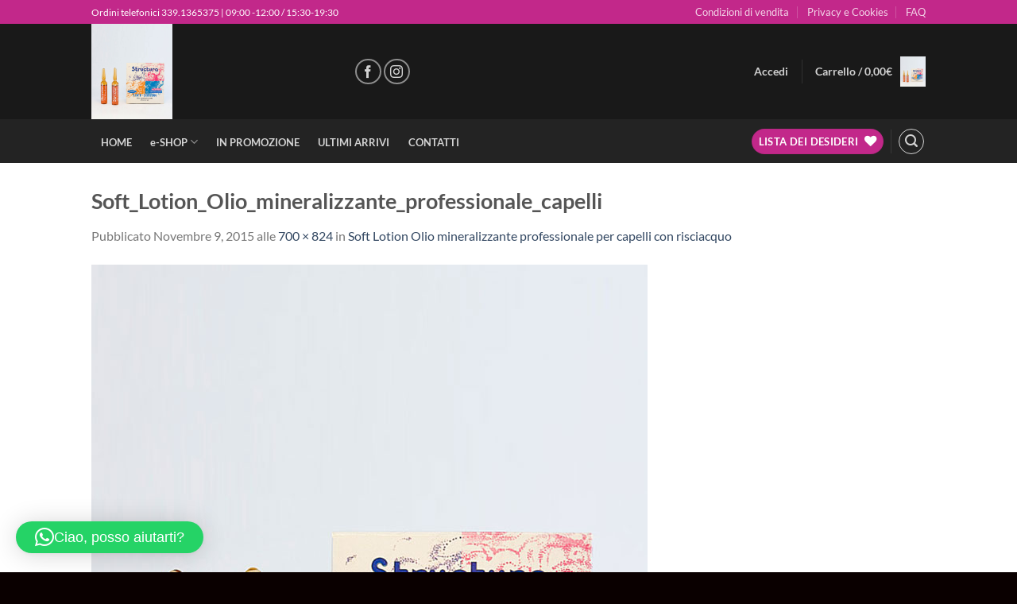

--- FILE ---
content_type: text/html; charset=utf-8
request_url: https://www.google.com/recaptcha/api2/aframe
body_size: 182
content:
<!DOCTYPE HTML><html><head><meta http-equiv="content-type" content="text/html; charset=UTF-8"></head><body><script nonce="VVZfYth3ze0lm0c5m96XcA">/** Anti-fraud and anti-abuse applications only. See google.com/recaptcha */ try{var clients={'sodar':'https://pagead2.googlesyndication.com/pagead/sodar?'};window.addEventListener("message",function(a){try{if(a.source===window.parent){var b=JSON.parse(a.data);var c=clients[b['id']];if(c){var d=document.createElement('img');d.src=c+b['params']+'&rc='+(localStorage.getItem("rc::a")?sessionStorage.getItem("rc::b"):"");window.document.body.appendChild(d);sessionStorage.setItem("rc::e",parseInt(sessionStorage.getItem("rc::e")||0)+1);localStorage.setItem("rc::h",'1768948272508');}}}catch(b){}});window.parent.postMessage("_grecaptcha_ready", "*");}catch(b){}</script></body></html>